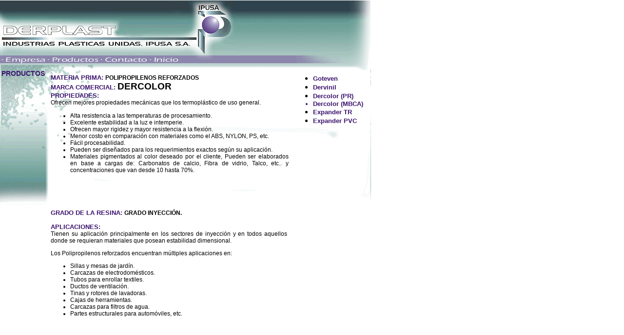

--- FILE ---
content_type: text/html
request_url: http://derplast.com/dercolor.htm
body_size: 8593
content:
<html>
<head>
<title>_IPUSA_</title>
<meta http-equiv="Content-Type" content="text/html; charset=iso-8859-1">
<!-- Fireworks MX Dreamweaver MX target.  Created Thu Apr 24 01:12:30 GMT-0400 (Hora estándar de Sudamérica O.) 2003-->
<script language="JavaScript">
<!--
function MM_preloadImages() { //v3.0
 var d=document; if(d.images){ if(!d.MM_p) d.MM_p=new Array();
   var i,j=d.MM_p.length,a=MM_preloadImages.arguments; for(i=0; i<a.length; i++)
   if (a[i].indexOf("#")!=0){ d.MM_p[j]=new Image; d.MM_p[j++].src=a[i];}}
}

function MM_swapImgRestore() { //v3.0
  var i,x,a=document.MM_sr; for(i=0;a&&i<a.length&&(x=a[i])&&x.oSrc;i++) x.src=x.oSrc;
}

function MM_findObj(n, d) { //v4.01
  var p,i,x;  if(!d) d=document; if((p=n.indexOf("?"))>0&&parent.frames.length) {
    d=parent.frames[n.substring(p+1)].document; n=n.substring(0,p);}
  if(!(x=d[n])&&d.all) x=d.all[n]; for (i=0;!x&&i<d.forms.length;i++) x=d.forms[i][n];
  for(i=0;!x&&d.layers&&i<d.layers.length;i++) x=MM_findObj(n,d.layers[i].document);
  if(!x && d.getElementById) x=d.getElementById(n); return x;
}

function MM_swapImage() { //v3.0
  var i,j=0,x,a=MM_swapImage.arguments; document.MM_sr=new Array; for(i=0;i<(a.length-2);i+=3)
   if ((x=MM_findObj(a[i]))!=null){document.MM_sr[j++]=x; if(!x.oSrc) x.oSrc=x.src; x.src=a[i+2];}
}
//-->
</script>
<style type="text/css">
<!--
.unnamed1 {
	font-family: Geneva, Arial, Helvetica, sans-serif;
	font-size: 9pt;
	font-weight: normal;
	color: #000000;
	text-decoration: none;
	text-align: justify;
}
.TITULOS {
	font-family: Geneva, Arial, Helvetica, sans-serif;
	font-size: 13px;
	font-weight: bold;
	color: #3B126D;
	text-decoration: none;
	text-align: justify;
}
.TITULOS2 {
	font-family: Geneva, Arial, Helvetica, sans-serif;
	font-size: 14px;
	font-weight: bold;
	color: #3B126D;
	text-decoration: none;
	text-align: center;
}
.nomporduct {
	font-family: Geneva, Arial, Helvetica, sans-serif;
	font-size: 14pt;
	font-weight: bold;
	color: #000000;
	text-decoration: none;
	text-align: center;
}
-->
</style>
</head>
<body bgcolor="#ffffff" leftmargin="0" topmargin="0" marginwidth="0" marginheight="0" onLoad="MM_preloadImages('images/empresa_r2_c1_f2.gif','images/empresa_r2_c2_f2.gif','images/empresa_r2_c3_f2.gif','images/empresa_r2_c4_f2.gif')">
<table border="0" cellpadding="0" cellspacing="0" width="760">
  <!-- fwtable fwsrc="derplas.png" fwbase="empresa.gif" fwstyle="Dreamweaver" fwdocid = "742308039" fwnested="0" -->
  <tr> 
    <td><img src="images/spacer.gif" width="95" height="1" border="0" alt=""></td>
    <td><img src="images/spacer.gif" width="108" height="1" border="0" alt=""></td>
    <td><img src="images/spacer.gif" width="102" height="1" border="0" alt=""></td>
    <td><img src="images/spacer.gif" width="70" height="1" border="0" alt=""></td>
    <td><img src="images/spacer.gif" width="107" height="1" border="0" alt=""></td>
    <td><img src="images/spacer.gif" width="278" height="1" border="0" alt=""></td>
    <td><img src="images/spacer.gif" width="1" height="1" border="0" alt=""></td>
  </tr>
  <tr> 
    <td colspan="5"><img name="empresa_r1_c1" src="images/empresa_r1_c1.gif" width="482" height="112" border="0" alt=""></td>
    <td><img name="empresa_r1_c6" src="images/empresa_r1_c6.gif" width="278" height="112" border="0" alt=""></td>
    <td><img src="images/spacer.gif" width="1" height="112" border="0" alt=""></td>
  </tr>
  <tr> 
    <td><a href="empresa.htm" onMouseOut="MM_swapImgRestore()" onMouseOver="MM_swapImage('empresa_r2_c1','','images/empresa_r2_c1_f2.gif',1);"><img name="empresa_r2_c1" src="images/empresa_r2_c1.gif" width="95" height="30" border="0" alt=""></a></td>
    <td><a href="producto.htm" onMouseOut="MM_swapImgRestore()" onMouseOver="MM_swapImage('empresa_r2_c2','','images/empresa_r2_c2_f2.gif',1);"><img name="empresa_r2_c2" src="images/empresa_r2_c2.gif" width="108" height="30" border="0" alt=""></a></td>
    <td><a href="contacto.htm" onMouseOut="MM_swapImgRestore()" onMouseOver="MM_swapImage('empresa_r2_c3','','images/empresa_r2_c3_f2.gif',1);"><img name="empresa_r2_c3" src="images/empresa_r2_c3.gif" width="102" height="30" border="0" alt=""></a></td>
    <td><a href="index.htm" onMouseOut="MM_swapImgRestore()" onMouseOver="MM_swapImage('empresa_r2_c4','','images/empresa_r2_c4_f2.gif',1);"><img name="empresa_r2_c4" src="images/empresa_r2_c4.gif" width="70" height="30" border="0" alt=""></a></td>
    <td colspan="2"><img name="empresa_r2_c5" src="images/empresa_r2_c5.gif" width="385" height="30" border="0" alt=""></td>
    <td><img src="images/spacer.gif" width="1" height="30" border="0" alt=""></td>
  </tr>
  <tr> 
    <td valign="top" background="images/empresa_r3_c1.gif"><div align="center" class="TITULOS2"><a href="producto.htm" class="TITULOS2">PRODUCTOS</a></div></td>
    <td colspan="5" valign="top" background="images/empresa_r3_c2.gif"><table width="666" height="259" border="0" cellspacing="8">
        <tr> 
          <td width="488" height="243" valign="top" class="unnamed1"> <p class="TITULOS">MATERIA 
              PRIMA: <span class="unnamed1"><strong>POLIPROPILENOS REFORZADOS</strong></span><br>
              MARCA COMERCIAL:<span class="TITULOS2"><strong> </strong></span><span class="nomporduct"><strong>DERCOLOR<br>
              </strong></span><span class="TITULOS">PROPIEDADES:</span><br>
              <span class="unnamed1">Ofrecen mejores propiedades mec&aacute;nicas 
              que los termopl&aacute;stico de uso general.</span></p>
            <ul>
              <li>Alta resistencia a las temperaturas de procesamiento.</li>
              <li>Excelente estabilidad a la luz e intemperie.</li>
              <li>Ofrecen mayor rigidez y mayor resistencia a la flexi&oacute;n.</li>
              <li>Menor costo en comparaci&oacute;n con materiales como el ABS, 
                NYLON, PS, etc.</li>
              <li>F&aacute;cil procesabilidad.</li>
              <li>Pueden ser dise&ntilde;ados para los requerimientos exactos 
                seg&uacute;n su aplicaci&oacute;n.</li>
              <li>Materiales pigmentados al color deseado por el cliente, Pueden 
                ser elaborados en base a cargas de: Carbonatos de calcio, Fibra 
                de vidrio, Talco, etc.. y concentraciones que van desde 10 hasta 
                70%. </li>
            </ul>
            </td>
          <td width="149" valign="top"><ul>
              <li><a href="goteven.htm" class="TITULOS">Goteven</a></li>
              <li><a href="dervinil.htm" class="TITULOS">Dervinil</a></li>
              <li><a href="dercolor.htm" class="TITULOS">Dercolor (</a><span class="TITULOS"><strong>PR)</strong></span></li>
              <li class="TITULOS"><a href="dercolor2.htm" class="TITULOS"><strong>Dercolor 
                (<strong>MBCA)</strong></strong></a></li>
              <li><a href="expandertr.htm" class="TITULOS">Expander TR</a></li>
              <li><a href="expanderpvc.htm" class="TITULOS">Expander PVC</a></li>
            </ul></td>
        </tr>
      </table></td>
    <td><img src="images/spacer.gif" width="1" height="278" border="0" alt=""></td>
  </tr>
  <tr> 
    <td height="19">&nbsp;</td>
    <td colspan="5" valign="top"><table width="666" height="284" border="0" cellspacing="8">
        <tr> 
          <td width="480" height="264" valign="top" class="unnamed1"> 
            <p><span class="TITULOS">GRADO 
              DE LA RESINA:<strong> </strong></span><strong>GRADO INYECCI&Oacute;N. 
              <br>
              <br>
              <span class="TITULOS">APLICACIONES:</span><br>
              </strong>Tienen su aplicaci&oacute;n principalmente en los sectores 
              de inyecci&oacute;n y en todos aquellos donde se requieran materiales 
              que posean estabilidad dimensional.</p>
            <p>Los Polipropilenos reforzados encuentran m&uacute;ltiples aplicaciones 
              en:</p>
            <ul>
              <li> Sillas y mesas de jard&iacute;n.</li>
              <li>Carcazas de electrodom&eacute;sticos.</li>
              <li> Tubos para enrollar textiles.</li>
              <li>Ductos de ventilaci&oacute;n.</li>
              <li>Tinas y rotores de lavadoras.</li>
              <li>Cajas de herramientas.</li>
              <li>Carcazas para filtros de agua.</li>
              <li>Partes estructurales para autom&oacute;viles, etc.<strong> </strong> 
              </li>
            </ul>
            </td>
          <td width="151" valign="top">&nbsp;</td>
        </tr>
      </table>
      
    </td>
    <td>&nbsp;</td>
  </tr>
</table>
</body>
</html>
